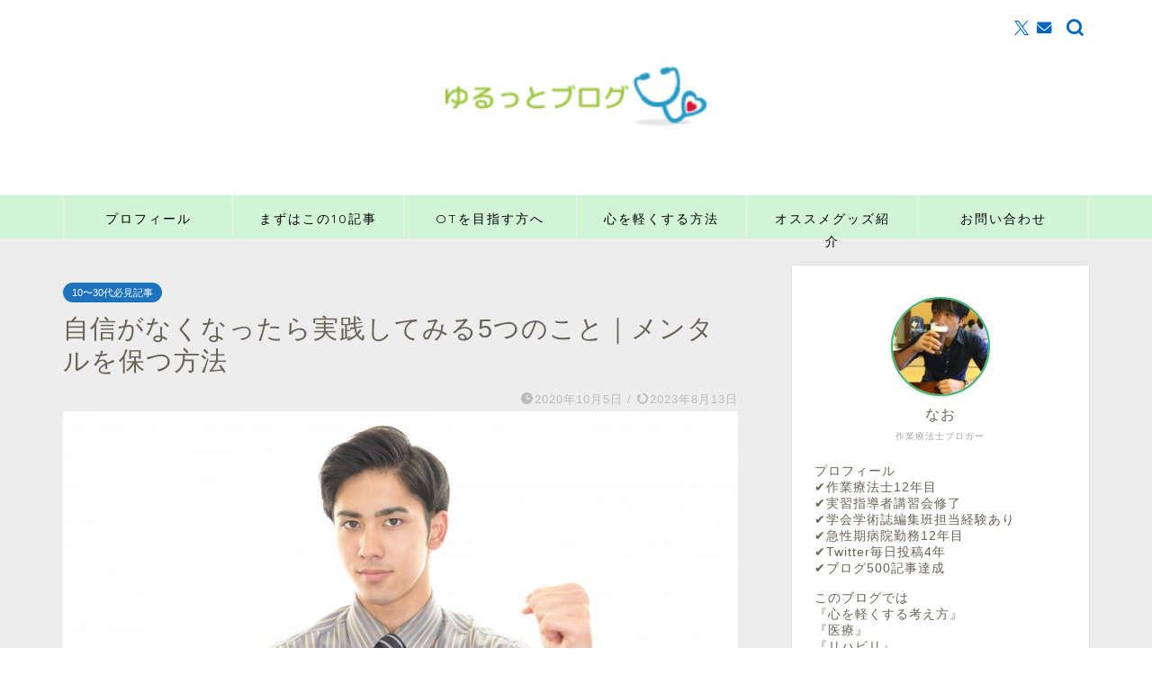

--- FILE ---
content_type: text/html; charset=UTF-8
request_url: https://otclover.com/have-confidence/
body_size: 19056
content:
<!DOCTYPE html>
<html lang="ja">
<head prefix="og: http://ogp.me/ns# fb: http://ogp.me/ns/fb# article: http://ogp.me/ns/article#">
<meta charset="utf-8">
<meta http-equiv="X-UA-Compatible" content="IE=edge">
<meta name="viewport" content="width=device-width, initial-scale=1">
<!-- ここからOGP -->
<meta property="og:type" content="blog">
<meta property="og:title" content="自信がなくなったら実践してみる5つのこと｜メンタルを保つ方法｜ゆるっとブログ"> 
<meta property="og:url" content="https://otclover.com/have-confidence/"> 
<meta property="og:description" content="自身がなくなってしまった。どうやったら自信をつけることが出来るか。そのような悩みを持たれている方に必見の記事です。この記事を読んでからメンタルはどんどん安定して行きます！"> 
<meta property="og:image" content="https://otclover.com/wp-content/uploads/2020/10/7966bae78213db11914ad7af893f8431.jpg">
<meta property="og:site_name" content="ゆるっとブログ">
<meta property="fb:admins" content="">
<meta name="twitter:card" content="summary_large_image">
<meta name="twitter:site" content="@Nao_clover18">
<!-- ここまでOGP --> 

<meta name="description" itemprop="description" content="自身がなくなってしまった。どうやったら自信をつけることが出来るか。そのような悩みを持たれている方に必見の記事です。この記事を読んでからメンタルはどんどん安定して行きます！" >
<link rel="canonical" href="https://otclover.com/have-confidence/">
<link media="all" href="https://otclover.com/wp-content/cache/autoptimize/css/autoptimize_34e2ef8d59f60a383ca47b1f1ad7a14f.css" rel="stylesheet"><title>自信がなくなったら実践してみる5つのこと｜メンタルを保つ方法｜ゆるっとブログ</title>
<meta name='robots' content='max-image-preview:large' />
<link rel='dns-prefetch' href='//cdnjs.cloudflare.com' />
<link rel='dns-prefetch' href='//use.fontawesome.com' />
<link rel='dns-prefetch' href='//stats.wp.com' />
<link rel='preconnect' href='//c0.wp.com' />
<link rel="alternate" type="application/rss+xml" title="ゆるっとブログ &raquo; フィード" href="https://otclover.com/feed/" />
<link rel="alternate" type="application/rss+xml" title="ゆるっとブログ &raquo; コメントフィード" href="https://otclover.com/comments/feed/" />
<link rel="alternate" type="application/rss+xml" title="ゆるっとブログ &raquo; 自信がなくなったら実践してみる5つのこと｜メンタルを保つ方法 のコメントのフィード" href="https://otclover.com/have-confidence/feed/" />
<script type="text/javascript">
/* <![CDATA[ */
window._wpemojiSettings = {"baseUrl":"https:\/\/s.w.org\/images\/core\/emoji\/15.0.3\/72x72\/","ext":".png","svgUrl":"https:\/\/s.w.org\/images\/core\/emoji\/15.0.3\/svg\/","svgExt":".svg","source":{"concatemoji":"https:\/\/otclover.com\/wp-includes\/js\/wp-emoji-release.min.js?ver=6.6.4"}};
/*! This file is auto-generated */
!function(i,n){var o,s,e;function c(e){try{var t={supportTests:e,timestamp:(new Date).valueOf()};sessionStorage.setItem(o,JSON.stringify(t))}catch(e){}}function p(e,t,n){e.clearRect(0,0,e.canvas.width,e.canvas.height),e.fillText(t,0,0);var t=new Uint32Array(e.getImageData(0,0,e.canvas.width,e.canvas.height).data),r=(e.clearRect(0,0,e.canvas.width,e.canvas.height),e.fillText(n,0,0),new Uint32Array(e.getImageData(0,0,e.canvas.width,e.canvas.height).data));return t.every(function(e,t){return e===r[t]})}function u(e,t,n){switch(t){case"flag":return n(e,"\ud83c\udff3\ufe0f\u200d\u26a7\ufe0f","\ud83c\udff3\ufe0f\u200b\u26a7\ufe0f")?!1:!n(e,"\ud83c\uddfa\ud83c\uddf3","\ud83c\uddfa\u200b\ud83c\uddf3")&&!n(e,"\ud83c\udff4\udb40\udc67\udb40\udc62\udb40\udc65\udb40\udc6e\udb40\udc67\udb40\udc7f","\ud83c\udff4\u200b\udb40\udc67\u200b\udb40\udc62\u200b\udb40\udc65\u200b\udb40\udc6e\u200b\udb40\udc67\u200b\udb40\udc7f");case"emoji":return!n(e,"\ud83d\udc26\u200d\u2b1b","\ud83d\udc26\u200b\u2b1b")}return!1}function f(e,t,n){var r="undefined"!=typeof WorkerGlobalScope&&self instanceof WorkerGlobalScope?new OffscreenCanvas(300,150):i.createElement("canvas"),a=r.getContext("2d",{willReadFrequently:!0}),o=(a.textBaseline="top",a.font="600 32px Arial",{});return e.forEach(function(e){o[e]=t(a,e,n)}),o}function t(e){var t=i.createElement("script");t.src=e,t.defer=!0,i.head.appendChild(t)}"undefined"!=typeof Promise&&(o="wpEmojiSettingsSupports",s=["flag","emoji"],n.supports={everything:!0,everythingExceptFlag:!0},e=new Promise(function(e){i.addEventListener("DOMContentLoaded",e,{once:!0})}),new Promise(function(t){var n=function(){try{var e=JSON.parse(sessionStorage.getItem(o));if("object"==typeof e&&"number"==typeof e.timestamp&&(new Date).valueOf()<e.timestamp+604800&&"object"==typeof e.supportTests)return e.supportTests}catch(e){}return null}();if(!n){if("undefined"!=typeof Worker&&"undefined"!=typeof OffscreenCanvas&&"undefined"!=typeof URL&&URL.createObjectURL&&"undefined"!=typeof Blob)try{var e="postMessage("+f.toString()+"("+[JSON.stringify(s),u.toString(),p.toString()].join(",")+"));",r=new Blob([e],{type:"text/javascript"}),a=new Worker(URL.createObjectURL(r),{name:"wpTestEmojiSupports"});return void(a.onmessage=function(e){c(n=e.data),a.terminate(),t(n)})}catch(e){}c(n=f(s,u,p))}t(n)}).then(function(e){for(var t in e)n.supports[t]=e[t],n.supports.everything=n.supports.everything&&n.supports[t],"flag"!==t&&(n.supports.everythingExceptFlag=n.supports.everythingExceptFlag&&n.supports[t]);n.supports.everythingExceptFlag=n.supports.everythingExceptFlag&&!n.supports.flag,n.DOMReady=!1,n.readyCallback=function(){n.DOMReady=!0}}).then(function(){return e}).then(function(){var e;n.supports.everything||(n.readyCallback(),(e=n.source||{}).concatemoji?t(e.concatemoji):e.wpemoji&&e.twemoji&&(t(e.twemoji),t(e.wpemoji)))}))}((window,document),window._wpemojiSettings);
/* ]]> */
</script>













<link rel='stylesheet' id='fontawesome-style-css' href='https://use.fontawesome.com/releases/v5.6.3/css/all.css?ver=6.6.4' type='text/css' media='all' />
<link rel='stylesheet' id='swiper-style-css' href='https://cdnjs.cloudflare.com/ajax/libs/Swiper/4.0.7/css/swiper.min.css?ver=6.6.4' type='text/css' media='all' />

<script type="text/javascript" src="https://otclover.com/wp-includes/js/jquery/jquery.min.js?ver=3.7.1" id="jquery-core-js"></script>




<link rel="https://api.w.org/" href="https://otclover.com/wp-json/" /><link rel="alternate" title="JSON" type="application/json" href="https://otclover.com/wp-json/wp/v2/posts/4073" /><link rel='shortlink' href='https://otclover.com/?p=4073' />
<link rel="alternate" title="oEmbed (JSON)" type="application/json+oembed" href="https://otclover.com/wp-json/oembed/1.0/embed?url=https%3A%2F%2Fotclover.com%2Fhave-confidence%2F" />
<link rel="alternate" title="oEmbed (XML)" type="text/xml+oembed" href="https://otclover.com/wp-json/oembed/1.0/embed?url=https%3A%2F%2Fotclover.com%2Fhave-confidence%2F&#038;format=xml" />
	
		<script type="text/javascript" language="javascript">
    var vc_pid = "886499333";
</script><script type="text/javascript" src="//aml.valuecommerce.com/vcdal.js" async></script>	
<script async src="https://pagead2.googlesyndication.com/pagead/js/adsbygoogle.js"></script>
<script>
  (adsbygoogle = window.adsbygoogle || []).push({
    google_ad_client: "ca-pub-8161044972755679",
    enable_page_level_ads: true
  });
</script>	
	<link rel="icon" href="https://otclover.com/wp-content/uploads/2020/03/cropped-660835bd1729a6f645bf15c17748eebf-32x32.png" sizes="32x32" />
<link rel="icon" href="https://otclover.com/wp-content/uploads/2020/03/cropped-660835bd1729a6f645bf15c17748eebf-192x192.png" sizes="192x192" />
<link rel="apple-touch-icon" href="https://otclover.com/wp-content/uploads/2020/03/cropped-660835bd1729a6f645bf15c17748eebf-180x180.png" />
<meta name="msapplication-TileImage" content="https://otclover.com/wp-content/uploads/2020/03/cropped-660835bd1729a6f645bf15c17748eebf-270x270.png" />
		
			
<!--カエレバCSS-->

<!--アプリーチCSS-->

	
<!-- Google tag (gtag.js) -->
<script async src="https://www.googletagmanager.com/gtag/js?id=G-301FF5EVQ6"></script>
<script>
  window.dataLayer = window.dataLayer || [];
  function gtag(){dataLayer.push(arguments);}
  gtag('js', new Date());

  gtag('config', 'G-301FF5EVQ6');
</script>
</head>
<body class="post-template-default single single-post postid-4073 single-format-standard" id="nofont-style">

<div id="wrapper">

		
	<div id="scroll-content" class="animate-off">
	
		<!--ヘッダー-->

					<div id="header-box" class="tn_on header-box animate-off">
	<div id="header" class="header-type2 header animate-off">
		
		<div id="site-info" class="ef">
							<span class="tn-logo-size"><a href='https://otclover.com/' title='ゆるっとブログ' rel='home'><noscript><img src='https://otclover.com/wp-content/uploads/2020/06/1jojl1FOMkX9WypfBe43D6kifSCqxRNnh...IwXs1M3EMoAJtlSksg...Bo9f08.png' alt='ゆるっとブログ'></noscript><img class="lazyload" src='data:image/svg+xml,%3Csvg%20xmlns=%22http://www.w3.org/2000/svg%22%20viewBox=%220%200%20210%20140%22%3E%3C/svg%3E' data-src='https://otclover.com/wp-content/uploads/2020/06/1jojl1FOMkX9WypfBe43D6kifSCqxRNnh...IwXs1M3EMoAJtlSksg...Bo9f08.png' alt='ゆるっとブログ'></a></span>
					</div>

	
				<div id="headmenu">
			<span class="headsns tn_sns_on">
									<span class="twitter"><a href="https://twitter.com/Nao_clover18"><i class="jic-type jin-ifont-twitter" aria-hidden="true"></i></a></span>
																	
													<span class="jin-contact">
					<a href="https://docs.google.com/forms/d/e/1FAIpQLSc0cJFpXuNDytSXfuKhN1pLLgeOsI5ictkRxhG3Mu81vGu45A/viewform?vc=0&c=0&w=1"><i class="jic-type jin-ifont-mail" aria-hidden="true"></i></a>
					</span>
					

			</span>
			<span class="headsearch tn_search_on">
				<form class="search-box" role="search" method="get" id="searchform" action="https://otclover.com/">
	<input type="search" placeholder="" class="text search-text" value="" name="s" id="s">
	<input type="submit" id="searchsubmit" value="&#xe931;">
</form>
			</span>
		</div>
		
	</div>
	
		
</div>

	

	
	<!--ヘッダー画像-->
		<!--ヘッダー画像-->

	
	<!--グローバルナビゲーション layout1-->
				<div id="nav-container" class="header-style5-animate animate-off">
			<div id="drawernav2" class="ef">
				<nav class="fixed-content"><ul class="menu-box"><li class="menu-item menu-item-type-post_type menu-item-object-page menu-item-5235"><a href="https://otclover.com/profile1/">プロフィール</a></li>
<li class="menu-item menu-item-type-post_type menu-item-object-page menu-item-5838"><a href="https://otclover.com/entry-beginner/">まずはこの10記事</a></li>
<li class="menu-item menu-item-type-post_type menu-item-object-page menu-item-5841"><a href="https://otclover.com/ots-blog/">OTを目指す方へ</a></li>
<li class="menu-item menu-item-type-post_type menu-item-object-page menu-item-7560"><a href="https://otclover.com/make-maind/">心を軽くする方法</a></li>
<li class="menu-item menu-item-type-post_type menu-item-object-page menu-item-5839"><a href="https://otclover.com/life-useful-goods/">オススメグッズ紹介</a></li>
<li class="menu-item menu-item-type-custom menu-item-object-custom menu-item-16"><a href="https://docs.google.com/forms/d/e/1FAIpQLSc0cJFpXuNDytSXfuKhN1pLLgeOsI5ictkRxhG3Mu81vGu45A/viewform?vc=0&#038;c=0&#038;w=1">お問い合わせ</a></li>
</ul></nav>			</div>
		</div>
				<!--グローバルナビゲーション layout1-->
		
		<!--ヘッダー-->

		<div class="clearfix"></div>

			
														
		
	<div id="contents">

		<!--メインコンテンツ-->
			<main id="main-contents" class="main-contents article_style2 animate-off" itemprop="mainContentOfPage">
				
								
				<section class="cps-post-box hentry">
																	<article class="cps-post">
							<header class="cps-post-header">
																<span class="cps-post-cat category-young-must-see-column" itemprop="keywords"><a href="https://otclover.com/category/life-idea/young-must-see-column/" style="background-color:!important;">10〜30代必見記事</a></span>
																								<h1 class="cps-post-title entry-title" itemprop="headline">自信がなくなったら実践してみる5つのこと｜メンタルを保つ方法</h1>
								<div class="cps-post-meta vcard">
									<span class="writer fn" itemprop="author" itemscope itemtype="https://schema.org/Person"><span itemprop="name">なお</span></span>
									<span class="cps-post-date-box">
												<span class="cps-post-date"><i class="jic jin-ifont-watch" aria-hidden="true"></i>&nbsp;<time class="entry-date date published" datetime="2020-10-05T19:00:16+09:00">2020年10月5日</time></span>
	<span class="timeslash"> /</span>
	<time class="entry-date date updated" datetime="2023-08-13T20:24:39+09:00"><span class="cps-post-date"><i class="jic jin-ifont-reload" aria-hidden="true"></i>&nbsp;2023年8月13日</span></time>
										</span>
								</div>
								
							</header>
																																													<div class="cps-post-thumb" itemscope itemtype="https://schema.org/ImageObject">
												<img src="https://otclover.com/wp-content/uploads/2020/10/7966bae78213db11914ad7af893f8431-1280x720.jpg" class="attachment-large_size size-large_size wp-post-image" alt="" width ="700" height ="393" decoding="async" fetchpriority="high" srcset="https://otclover.com/wp-content/uploads/2020/10/7966bae78213db11914ad7af893f8431-1280x720.jpg 1280w, https://otclover.com/wp-content/uploads/2020/10/7966bae78213db11914ad7af893f8431-300x169.jpg 300w, https://otclover.com/wp-content/uploads/2020/10/7966bae78213db11914ad7af893f8431-1024x576.jpg 1024w, https://otclover.com/wp-content/uploads/2020/10/7966bae78213db11914ad7af893f8431-768x432.jpg 768w, https://otclover.com/wp-content/uploads/2020/10/7966bae78213db11914ad7af893f8431-1536x864.jpg 1536w, https://otclover.com/wp-content/uploads/2020/10/7966bae78213db11914ad7af893f8431-320x180.jpg 320w, https://otclover.com/wp-content/uploads/2020/10/7966bae78213db11914ad7af893f8431-640x360.jpg 640w, https://otclover.com/wp-content/uploads/2020/10/7966bae78213db11914ad7af893f8431.jpg 1920w, https://otclover.com/wp-content/uploads/2020/10/7966bae78213db11914ad7af893f8431-1280x720.jpg 856w" sizes="(max-width: 1280px) 100vw, 1280px" />											</div>
																																																										<div class="share-top sns-design-type01">
	<div class="sns-top">
		<ol>
			<!--ツイートボタン-->
							<li class="twitter"><a href="https://twitter.com/share?url=https%3A%2F%2Fotclover.com%2Fhave-confidence%2F&text=%E8%87%AA%E4%BF%A1%E3%81%8C%E3%81%AA%E3%81%8F%E3%81%AA%E3%81%A3%E3%81%9F%E3%82%89%E5%AE%9F%E8%B7%B5%E3%81%97%E3%81%A6%E3%81%BF%E3%82%8B5%E3%81%A4%E3%81%AE%E3%81%93%E3%81%A8%EF%BD%9C%E3%83%A1%E3%83%B3%E3%82%BF%E3%83%AB%E3%82%92%E4%BF%9D%E3%81%A4%E6%96%B9%E6%B3%95 - ゆるっとブログ&via=Nao_clover18&related=Nao_clover18"><i class="jic jin-ifont-twitter"></i></a>
				</li>
						<!--Facebookボタン-->
							<li class="facebook">
				<a href="https://www.facebook.com/sharer.php?src=bm&u=https%3A%2F%2Fotclover.com%2Fhave-confidence%2F&t=%E8%87%AA%E4%BF%A1%E3%81%8C%E3%81%AA%E3%81%8F%E3%81%AA%E3%81%A3%E3%81%9F%E3%82%89%E5%AE%9F%E8%B7%B5%E3%81%97%E3%81%A6%E3%81%BF%E3%82%8B5%E3%81%A4%E3%81%AE%E3%81%93%E3%81%A8%EF%BD%9C%E3%83%A1%E3%83%B3%E3%82%BF%E3%83%AB%E3%82%92%E4%BF%9D%E3%81%A4%E6%96%B9%E6%B3%95 - ゆるっとブログ" onclick="javascript:window.open(this.href, '', 'menubar=no,toolbar=no,resizable=yes,scrollbars=yes,height=300,width=600');return false;"><i class="jic jin-ifont-facebook-t" aria-hidden="true"></i></a>
				</li>
						<!--はてブボタン-->
							<li class="hatebu">
				<a href="https://b.hatena.ne.jp/add?mode=confirm&url=https%3A%2F%2Fotclover.com%2Fhave-confidence%2F" onclick="javascript:window.open(this.href, '', 'menubar=no,toolbar=no,resizable=yes,scrollbars=yes,height=400,width=510');return false;" ><i class="font-hatena"></i></a>
				</li>
						<!--Poketボタン-->
							<li class="pocket">
				<a href="https://getpocket.com/edit?url=https%3A%2F%2Fotclover.com%2Fhave-confidence%2F&title=%E8%87%AA%E4%BF%A1%E3%81%8C%E3%81%AA%E3%81%8F%E3%81%AA%E3%81%A3%E3%81%9F%E3%82%89%E5%AE%9F%E8%B7%B5%E3%81%97%E3%81%A6%E3%81%BF%E3%82%8B5%E3%81%A4%E3%81%AE%E3%81%93%E3%81%A8%EF%BD%9C%E3%83%A1%E3%83%B3%E3%82%BF%E3%83%AB%E3%82%92%E4%BF%9D%E3%81%A4%E6%96%B9%E6%B3%95 - ゆるっとブログ"><i class="jic jin-ifont-pocket" aria-hidden="true"></i></a>
				</li>
							<li class="line">
				<a href="https://line.me/R/msg/text/?https%3A%2F%2Fotclover.com%2Fhave-confidence%2F"><i class="jic jin-ifont-line" aria-hidden="true"></i></a>
				</li>
		</ol>
	</div>
</div>
<div class="clearfix"></div>
															
							
							<div class="cps-post-main-box">
								<div class="cps-post-main    h2-style03 h3-style01 h4-style01 entry-content m-size m-size-sp" itemprop="articleBody">

									<div class="clearfix"></div>
										<div class="sponsor-top">Sponsored Links</div>
				<section class="ad-single ad-top">
					<div class="center-rectangle">
						<script async src="https://pagead2.googlesyndication.com/pagead/js/adsbygoogle.js"></script>
<!-- なお_記事タイトル下 -->
<ins class="adsbygoogle"
     style="display:block"
     data-ad-client="ca-pub-8161044972755679"
     data-ad-slot="9426830396"
     data-ad-format="auto"
     data-full-width-responsive="true"></ins>
<script>
     (adsbygoogle = window.adsbygoogle || []).push({});
</script>					</div>
				</section>
						
									<p>こんにちは！<span style="color: #0000ff;"><a style="color: #0000ff;" href="https://twitter.com/Nao_clover18">なお</a></span>です！<br />
このブログでは<span class="marker2">『心を軽くする考え方』『医療』『リハビリ』</span>の3つを柱に情報発信を行っています。</p>
<p>ブログを通しあなたの人生を少しでも良い方向に変えていけるような“お手伝い”が出来るようになることが最大の目標です！是非、参考にして頂きながら今よりも良い毎日を歩んで下さい！</p>
<div class="balloon-box balloon-right balloon-green balloon-bg-none clearfix">
<div class="balloon-icon "><noscript><img decoding="async" src="https://otclover.com/wp-content/uploads/2020/06/IMG_5113-1.png" alt="なお" width="80" height="80"></noscript><img class="lazyload" decoding="async" src='data:image/svg+xml,%3Csvg%20xmlns=%22http://www.w3.org/2000/svg%22%20viewBox=%220%200%2080%2080%22%3E%3C/svg%3E' data-src="https://otclover.com/wp-content/uploads/2020/06/IMG_5113-1.png" alt="なお" width="80" height="80"></div>
<div class="icon-name">なお</div>
<div class="balloon-serif">
<div class="balloon-content">今回は、自身がなくなったら実践してみる5つのことを紹介して行きます！自信を少しでもつけたいと思われる方に必見の記事です。</div>
</div></div>
<p>失敗をして<span class="marker2">自信をなくされたりすること</span>ってありますよね？</p>
<p>正直、自信がなくなった時ってメンタル的にきついですよね。</p>
<div class="simple-box3">
<p><strong>・なんだかいつまでもモヤモヤしてしまったり</strong></p>
<p><strong>・失敗にいつまでも固執してしまったり</strong></p>
<p><strong>・気持ちが沈んでしまったり</strong></p>
<p><strong>・やる気が出なかったり</strong></p>
<p><strong>・何も手につかなかったり</strong></p>
<p><strong>・ずっと悲しかったり</strong></p>
</div>
<p>などの状態になったりしますよね。</p>
<p>自分もどちらかと言うと結構自信を無くしてしまう方です。<br />
自信を無くしては立ち直り、また自信を無くしては立ち直りの連続だったりします。</p>
<div class="balloon-box balloon-right balloon-green balloon-bg-none clearfix">
<div class="balloon-icon "><noscript><img decoding="async" src="https://otclover.com/wp-content/uploads/2020/06/IMG_5113-1.png" alt="なお" width="80" height="80"></noscript><img class="lazyload" decoding="async" src='data:image/svg+xml,%3Csvg%20xmlns=%22http://www.w3.org/2000/svg%22%20viewBox=%220%200%2080%2080%22%3E%3C/svg%3E' data-src="https://otclover.com/wp-content/uploads/2020/06/IMG_5113-1.png" alt="なお" width="80" height="80"></div>
<div class="icon-name">なお</div>
<div class="balloon-serif">
<div class="balloon-content"> なるべくなら早く自信を回復させてメンタル的にも安定させて行きたいですよね！ </div>
</div></div>
<p>今回は、なるべく早く自信を回復させメンタルを安定させていく為の方法をお伝えしていこうと思います。</p>
<p><span style="color: #ff0000;">自分も実践している内容になります。</span></p>
<p>ぜひ、この記事を活用して頂きながら早く自信の回復やメンタルの安定に繋げるようにしてみて下さい！</p>
<p>前向きに生きて行きましょう！！！<br />
是非、最後まで目を通してみてください。</p>
<div id="rtoc-mokuji-wrapper" class="rtoc-mokuji-content frame4 preset7 animation-none rtoc_open default" data-id="4073" data-theme="JIN">
			<div id="rtoc-mokuji-title" class=" rtoc_left">
			<button class="rtoc_open_close rtoc_open"></button>
			<span>目次</span>
			</div><ol class="rtoc-mokuji mokuji_ol level-1"><li class="rtoc-item"><a href="#rtoc-1">自信がなくなったら実践してみる5つのこと｜メンタルを保つ方法</a><ul class="rtoc-mokuji mokuji_ul level-2"><li class="rtoc-item"><a href="#rtoc-2">成功体験を積み重ねる</a></li><li class="rtoc-item"><a href="#rtoc-3">思いっきりストレス発散をしてみる</a></li><li class="rtoc-item"><a href="#rtoc-4">失敗したことを紙に書き出し解決策を考える</a></li><li class="rtoc-item"><a href="#rtoc-5">無理に忘れようとしない</a></li><li class="rtoc-item"><a href="#rtoc-6">人に話を聞いてもらう</a></li></ul></li><li class="rtoc-item"><a href="#rtoc-7">自信がなくなったらやること〜メンタルを安定させる〜</a></li><li class="rtoc-item"><a href="#rtoc-8">自信がなくなったら自信が持てるように工夫する</a></li></ol></div><div class="sponsor-h2-center">Sponsored Links</div><div class="ad-single-h2"><script async src="https://pagead2.googlesyndication.com/pagead/js/adsbygoogle.js"></script>
<ins class="adsbygoogle"
     style="display:block; text-align:center;"
     data-ad-layout="in-article"
     data-ad-format="fluid"
     data-ad-client="ca-pub-8161044972755679"
     data-ad-slot="1668787548"></ins>
<script>
     (adsbygoogle = window.adsbygoogle || []).push({});
</script></div><h2 id="rtoc-1" >自信がなくなったら実践してみる5つのこと｜メンタルを保つ方法</h2>
<p><noscript><img decoding="async" class="alignnone size-large wp-image-4075" src="https://otclover.com/wp-content/uploads/2020/10/cfa8b3e1fa50b36f2dba85e72feba21e-1024x576.jpg" alt="" width="1024" height="576" srcset="https://otclover.com/wp-content/uploads/2020/10/cfa8b3e1fa50b36f2dba85e72feba21e-1024x576.jpg 1024w, https://otclover.com/wp-content/uploads/2020/10/cfa8b3e1fa50b36f2dba85e72feba21e-300x169.jpg 300w, https://otclover.com/wp-content/uploads/2020/10/cfa8b3e1fa50b36f2dba85e72feba21e-768x432.jpg 768w, https://otclover.com/wp-content/uploads/2020/10/cfa8b3e1fa50b36f2dba85e72feba21e-1536x864.jpg 1536w, https://otclover.com/wp-content/uploads/2020/10/cfa8b3e1fa50b36f2dba85e72feba21e-320x180.jpg 320w, https://otclover.com/wp-content/uploads/2020/10/cfa8b3e1fa50b36f2dba85e72feba21e-640x360.jpg 640w, https://otclover.com/wp-content/uploads/2020/10/cfa8b3e1fa50b36f2dba85e72feba21e-1280x720.jpg 1280w, https://otclover.com/wp-content/uploads/2020/10/cfa8b3e1fa50b36f2dba85e72feba21e.jpg 1920w, https://otclover.com/wp-content/uploads/2020/10/cfa8b3e1fa50b36f2dba85e72feba21e-1024x576.jpg 856w" sizes="(max-width: 1024px) 100vw, 1024px" /></noscript><img decoding="async" class="lazyload alignnone size-large wp-image-4075" src='data:image/svg+xml,%3Csvg%20xmlns=%22http://www.w3.org/2000/svg%22%20viewBox=%220%200%201024%20576%22%3E%3C/svg%3E' data-src="https://otclover.com/wp-content/uploads/2020/10/cfa8b3e1fa50b36f2dba85e72feba21e-1024x576.jpg" alt="" width="1024" height="576" data-srcset="https://otclover.com/wp-content/uploads/2020/10/cfa8b3e1fa50b36f2dba85e72feba21e-1024x576.jpg 1024w, https://otclover.com/wp-content/uploads/2020/10/cfa8b3e1fa50b36f2dba85e72feba21e-300x169.jpg 300w, https://otclover.com/wp-content/uploads/2020/10/cfa8b3e1fa50b36f2dba85e72feba21e-768x432.jpg 768w, https://otclover.com/wp-content/uploads/2020/10/cfa8b3e1fa50b36f2dba85e72feba21e-1536x864.jpg 1536w, https://otclover.com/wp-content/uploads/2020/10/cfa8b3e1fa50b36f2dba85e72feba21e-320x180.jpg 320w, https://otclover.com/wp-content/uploads/2020/10/cfa8b3e1fa50b36f2dba85e72feba21e-640x360.jpg 640w, https://otclover.com/wp-content/uploads/2020/10/cfa8b3e1fa50b36f2dba85e72feba21e-1280x720.jpg 1280w, https://otclover.com/wp-content/uploads/2020/10/cfa8b3e1fa50b36f2dba85e72feba21e.jpg 1920w, https://otclover.com/wp-content/uploads/2020/10/cfa8b3e1fa50b36f2dba85e72feba21e-1024x576.jpg 856w" data-sizes="(max-width: 1024px) 100vw, 1024px" />自信をなくなった時にやって見ると効果があることをお伝えしていきます！</p>
<div class="simple-box3">
<p><strong>・成功体験を積み重ねる</strong></p>
<p><strong>・思いっきりストレス発散をしてみる</strong></p>
<p><strong>・失敗したことを紙に書き出し解決策を考える</strong></p>
<p><strong>・無理に忘れようとしない</strong></p>
<p><strong>・人に話を聞いてもらう</strong></p>
</div>
<p>です！</p>
<div class="balloon-box balloon-right balloon-green balloon-bg-none clearfix">
<div class="balloon-icon "><noscript><img decoding="async" src="https://otclover.com/wp-content/uploads/2020/06/IMG_5113-1.png" alt="なお" width="80" height="80"></noscript><img class="lazyload" decoding="async" src='data:image/svg+xml,%3Csvg%20xmlns=%22http://www.w3.org/2000/svg%22%20viewBox=%220%200%2080%2080%22%3E%3C/svg%3E' data-src="https://otclover.com/wp-content/uploads/2020/06/IMG_5113-1.png" alt="なお" width="80" height="80"></div>
<div class="icon-name">なお</div>
<div class="balloon-serif">
<div class="balloon-content"> これらを実践していくと比較的、早く自信を取り戻せて行けるようになるかと思います！ </div>
</div></div>
<p>では、１つずつ深くお伝えしていきます！</p>
<h3 id="rtoc-2" >成功体験を積み重ねる</h3>
<p>自信を無くした時は、成功体験を積み重ねるようにしていくと比較的早く自信を取り戻せます。</p>
<p>成功体験は何でも良いんです。</p>
<div class="simple-box3">
<p><strong>・仕事を早く終わらせる</strong></p>
<p><strong>・1000円でも売り上げを前日より上げる</strong></p>
<p><strong>・人を笑わせる</strong></p>
<p><strong>・美味しい料理を作る</strong></p>
<p><strong>・ダイエットをしてみる</strong></p>
</div>
<p>など、失敗したことと関係ないもので成功体験を積み重ねていくのがポイントかと思います。</p>
<p><span style="color: #ff0000;">ちょっと頑張れば成功できそうな課題</span>を自分なりに立てて行動し成功させることで自信を早期に取り戻せるようになったりします！</p>
<p>あくまでも成功体験を積み立てることに比重を置くので成功できなさそうな目標は立てないようにするのもポイントかと思います！</p>
<h3 id="rtoc-3" >思いっきりストレス発散をしてみる</h3>
<p>自信がなくなるということは自分に<span style="color: #ff0000;">相当なストレス</span>が掛かっている状態です。</p>
<p>そのストレスをなくすように思いっきりストレスを発散してしまうのも<span style="color: #ff0000;">自信の回復</span>に繋がっていくかと思います！</p>
<div class="simple-box3">
<p><strong>・カラオケで思いっきり叫ぶ</strong></p>
<p><strong>・バッティングセンターで思いっきりバットを降る</strong></p>
<p><strong>・ライブなどに行き思いっきり楽しむ</strong></p>
<p><strong>・お笑いをみて思いっきり笑う</strong></p>
<p><strong>・趣味を思いっきりやってみる</strong></p>
</div>
<p>やることは何でも良いと思います！<br />
自分にとって一番ストレスが発散できる内容にしてみましょう！</p>
<p>『<strong>美味しいものを思いっきり食べる</strong>』でも良いと思いますし『<strong>少し高い旅行をする</strong>』でも良いと思います！</p>
<div class="balloon-box balloon-right balloon-green balloon-bg-none clearfix">
<div class="balloon-icon "><noscript><img decoding="async" src="https://otclover.com/wp-content/uploads/2020/06/IMG_5113-1.png" alt="なお" width="80" height="80"></noscript><img class="lazyload" decoding="async" src='data:image/svg+xml,%3Csvg%20xmlns=%22http://www.w3.org/2000/svg%22%20viewBox=%220%200%2080%2080%22%3E%3C/svg%3E' data-src="https://otclover.com/wp-content/uploads/2020/06/IMG_5113-1.png" alt="なお" width="80" height="80"></div>
<div class="icon-name">なお</div>
<div class="balloon-serif">
<div class="balloon-content">出し惜しみをしないということが重要です！</div>
</div></div>
<p>溜まっている<span style="color: #ff0000;">ストレスを一気に解放してしまう</span>ことによって早期に自信が取り戻せたりします。</p>
<p>自分は、この方法を実践して何回も自信を取り戻せています。<br />
ぜひ、実践してみて欲しい内容です！</p>
<p><script async src="https://pagead2.googlesyndication.com/pagead/js/adsbygoogle.js"></script><br />
<ins class="adsbygoogle" style="display: block; text-align: center;" data-ad-layout="in-article" data-ad-format="fluid" data-ad-client="ca-pub-8161044972755679" data-ad-slot="4130904516"></ins><br />
<script>
     (adsbygoogle = window.adsbygoogle || []).push({});
</script></p>
<h3 id="rtoc-4" >失敗したことを紙に書き出し解決策を考える</h3>
<p>自分が何に対してモヤモヤしているのか。何に対して自信を無くしてしまっているのか。</p>
<p>それを明確にして<span style="color: #ff0000;">具体的な解決策を考え行動していく</span>ことで早期に自信を回復していくことができます。</p>
<p><span class="marker2">殴り書きでも、箇条書きでも、話言葉でも何でも良いです！</span><br />
とにかく思いつくだけ、どんどん紙に書いてみましょう！</p>
<div class="balloon-box balloon-right balloon-green balloon-bg-none clearfix">
<div class="balloon-icon "><noscript><img decoding="async" src="https://otclover.com/wp-content/uploads/2020/06/IMG_5113-1.png" alt="なお" width="80" height="80"></noscript><img class="lazyload" decoding="async" src='data:image/svg+xml,%3Csvg%20xmlns=%22http://www.w3.org/2000/svg%22%20viewBox=%220%200%2080%2080%22%3E%3C/svg%3E' data-src="https://otclover.com/wp-content/uploads/2020/06/IMG_5113-1.png" alt="なお" width="80" height="80"></div>
<div class="icon-name">なお</div>
<div class="balloon-serif">
<div class="balloon-content">それだけでも心がスッキリする人もいるかと思います！</div>
</div></div>
<p>出し尽くしたあとは、それ何対して『どうやれば解決していくことが出来るか』を考えてみて下さい！</p>
<p>そうすることによって行動するべき内容が明確になり失敗を乗り越えやすくなったりします！</p>
<p>失敗を乗り越えられれば、自信にも繋がっていくかと思います！<br />
失敗に対する解決策を考えていくことも重要なことかと思います！！！</p>
<h3 id="rtoc-5" >無理に忘れようとしない</h3>
<p>無理に<span style="color: #ff0000;">忘れないようにする</span>ことも自信を早く取り戻していく方法です！</p>
<p>人間って<span class="marker2">忘れようと思えば思うほど忘れられないもの</span>です。<br />
いつまで経っても忘れられないと言うことは、いつまで経っても自信が回復しないと言うことになります。</p>
<p><span style="color: #ff0000;">落ちるところまで落ちたっていいんです。落ち切ったら後は上がるしかありません！</span></p>
<p>なので、失敗したら安心してとことん落ち込んじゃいましょう！<br />
中途半端に落ち込んでしまうのも自分を苦しめる原因になります！</p>
<p>もうこれ以上、落ち込むことがない、絞り出すことがないと思ったタイミングで今まで述べてきたこと、これから述べていくことを実践してみて下さい！</p>
<p>そうすることによって比較的早く自信を回復させることが出来ます！</p>
<h3 id="rtoc-6" >人に話を聞いてもらう</h3>
<p>自信を無くした時は<span style="color: #ff0000;">人に話を聞いてもらう</span>のも自信を早期に回復させていく為の手段です！</p>
<p>紙に書き出すということとやや似ていますがとにかく<span class="marker2">自分の感情を表に表出していく</span>と言うことが重要です。</p>
<p>そして人に話を聞いてもらうと言うことは、もしかしたら<span class="marker2">自信を取り戻していく為のアイディアを得ることが出来たり</span>もするかもしれません！</p>
<p>人に聞いてもらうと言うことは自分1人で考えるより遥かに早く問題解決が行えます。<br />
早く問題解決が行えれば自信もその分早く回復させることが出来ますよね！！！</p>
<div class="simple-box3">
<p><strong>・信頼をおける友人</strong></p>
<p><strong>・一番頼れる人</strong></p>
<p><strong>・家族</strong></p>
</div>
<p>どれかの人に聞いてもらうのが一番良いかと思います！<br />
話を聞いてもらうと言うことは、相手の大切な時間を頂くということもなります。</p>
<p><span style="color: #ff0000;">感謝の気持ち</span>を持ちながらら聞いてもらいましょう！<br />
しっかりと聞いてもらえたのなら<span style="color: #ff0000;">恩返し</span>も忘れずにしてみて下さいね！</p>
<h2 id="rtoc-7" >自信がなくなったらやること〜メンタルを安定させる〜</h2>
<noscript><img decoding="async" class="alignnone size-large wp-image-4076" src="https://otclover.com/wp-content/uploads/2020/10/7f77967499ec98656f31e6e1af45590c-1024x576.jpg" alt="" width="1024" height="576" srcset="https://otclover.com/wp-content/uploads/2020/10/7f77967499ec98656f31e6e1af45590c-1024x576.jpg 1024w, https://otclover.com/wp-content/uploads/2020/10/7f77967499ec98656f31e6e1af45590c-300x169.jpg 300w, https://otclover.com/wp-content/uploads/2020/10/7f77967499ec98656f31e6e1af45590c-768x432.jpg 768w, https://otclover.com/wp-content/uploads/2020/10/7f77967499ec98656f31e6e1af45590c-1536x864.jpg 1536w, https://otclover.com/wp-content/uploads/2020/10/7f77967499ec98656f31e6e1af45590c-320x180.jpg 320w, https://otclover.com/wp-content/uploads/2020/10/7f77967499ec98656f31e6e1af45590c-640x360.jpg 640w, https://otclover.com/wp-content/uploads/2020/10/7f77967499ec98656f31e6e1af45590c-1280x720.jpg 1280w, https://otclover.com/wp-content/uploads/2020/10/7f77967499ec98656f31e6e1af45590c.jpg 1920w, https://otclover.com/wp-content/uploads/2020/10/7f77967499ec98656f31e6e1af45590c-1024x576.jpg 856w" sizes="(max-width: 1024px) 100vw, 1024px" /></noscript><img decoding="async" class="lazyload alignnone size-large wp-image-4076" src='data:image/svg+xml,%3Csvg%20xmlns=%22http://www.w3.org/2000/svg%22%20viewBox=%220%200%201024%20576%22%3E%3C/svg%3E' data-src="https://otclover.com/wp-content/uploads/2020/10/7f77967499ec98656f31e6e1af45590c-1024x576.jpg" alt="" width="1024" height="576" data-srcset="https://otclover.com/wp-content/uploads/2020/10/7f77967499ec98656f31e6e1af45590c-1024x576.jpg 1024w, https://otclover.com/wp-content/uploads/2020/10/7f77967499ec98656f31e6e1af45590c-300x169.jpg 300w, https://otclover.com/wp-content/uploads/2020/10/7f77967499ec98656f31e6e1af45590c-768x432.jpg 768w, https://otclover.com/wp-content/uploads/2020/10/7f77967499ec98656f31e6e1af45590c-1536x864.jpg 1536w, https://otclover.com/wp-content/uploads/2020/10/7f77967499ec98656f31e6e1af45590c-320x180.jpg 320w, https://otclover.com/wp-content/uploads/2020/10/7f77967499ec98656f31e6e1af45590c-640x360.jpg 640w, https://otclover.com/wp-content/uploads/2020/10/7f77967499ec98656f31e6e1af45590c-1280x720.jpg 1280w, https://otclover.com/wp-content/uploads/2020/10/7f77967499ec98656f31e6e1af45590c.jpg 1920w, https://otclover.com/wp-content/uploads/2020/10/7f77967499ec98656f31e6e1af45590c-1024x576.jpg 856w" data-sizes="(max-width: 1024px) 100vw, 1024px" />
<p>自信がなくなった後、メンタルを安定させる方法として上記の方法を実践していくことと<br />
<span style="color: #ff0000;">自分と他人を比較しない</span>ということが非常に重要になります！</p>
<div class="balloon-box balloon-right balloon-green balloon-bg-none clearfix">
<div class="balloon-icon "><noscript><img decoding="async" src="https://otclover.com/wp-content/uploads/2020/06/IMG_5113-1.png" alt="なお" width="80" height="80"></noscript><img class="lazyload" decoding="async" src='data:image/svg+xml,%3Csvg%20xmlns=%22http://www.w3.org/2000/svg%22%20viewBox=%220%200%2080%2080%22%3E%3C/svg%3E' data-src="https://otclover.com/wp-content/uploads/2020/06/IMG_5113-1.png" alt="なお" width="80" height="80"></div>
<div class="icon-name">なお</div>
<div class="balloon-serif">
<div class="balloon-content"> とにかく人と比べない！ </div>
</div></div>
<p>周りの雑音はなるべく排除していきましょう！<br />
自分の自信回復をいかに早く行えるかだけに集中して毎日を過ごして行きましょう！</p>
<p>人はどこか人と比べてメンタル的に安定していたりします。</p>
<div class="simple-box3">
<p><strong>・○○さんより優れている</strong></p>
<p><strong>・○○さんよりお金持ち</strong></p>
<p><strong>・○○さんよりはマシ</strong></p>
<p><strong>・○○さんより痩せている</strong></p>
<p><strong>・○○さんより頭がいい</strong></p>
</div>
<p>などは、生きていれば一度は必ず考えたことのあることだと思います。<br />
これは、確かにメンタルを安定させるには良い方法ですが逆のことが起きたらメンタルがどんどん崩壊していきます。</p>
<div class="simple-box3">
<p><strong>・○○さんより劣っている</strong></p>
<p><strong>・○○さんより貧乏</strong></p>
<p><strong>・○○さんよりダメ</strong></p>
<p><strong>・○○さんより太ってる</strong></p>
<p><strong>・○○さんより馬鹿だ</strong></p>
</div>
<p>などになってしまうとどうですか？<br />
非常に落ち込みやすい要素が集まっているなという感じになりませんか！？</p>
<p>人と比べることでメンタルを安定させる方法は<span class="marker2">メリット、デメリット両方を自分自身で作り出してしまう原因</span>になります。</p>
<p>そうなたないよにする為にも自分自身のことだけに目を向けて行動していくようにしましょう！するとメンタル変化の振り幅も少なくなっていき落ち込んでも立ち直りやすくなったりしますよ！！！</p>
<p>ぜひ、人と比べないということを実践してみて下さい！</p>
<h2 id="rtoc-8" >自信がなくなったら自信が持てるように工夫する</h2>
<noscript><img decoding="async" class="alignnone size-large wp-image-4077" src="https://otclover.com/wp-content/uploads/2020/10/f4205a7fc8c643dc3b86b8c5b1e653d7-1024x576.jpg" alt="" width="1024" height="576" srcset="https://otclover.com/wp-content/uploads/2020/10/f4205a7fc8c643dc3b86b8c5b1e653d7-1024x576.jpg 1024w, https://otclover.com/wp-content/uploads/2020/10/f4205a7fc8c643dc3b86b8c5b1e653d7-300x169.jpg 300w, https://otclover.com/wp-content/uploads/2020/10/f4205a7fc8c643dc3b86b8c5b1e653d7-768x432.jpg 768w, https://otclover.com/wp-content/uploads/2020/10/f4205a7fc8c643dc3b86b8c5b1e653d7-1536x864.jpg 1536w, https://otclover.com/wp-content/uploads/2020/10/f4205a7fc8c643dc3b86b8c5b1e653d7-320x180.jpg 320w, https://otclover.com/wp-content/uploads/2020/10/f4205a7fc8c643dc3b86b8c5b1e653d7-640x360.jpg 640w, https://otclover.com/wp-content/uploads/2020/10/f4205a7fc8c643dc3b86b8c5b1e653d7-1280x720.jpg 1280w, https://otclover.com/wp-content/uploads/2020/10/f4205a7fc8c643dc3b86b8c5b1e653d7.jpg 1920w, https://otclover.com/wp-content/uploads/2020/10/f4205a7fc8c643dc3b86b8c5b1e653d7-1024x576.jpg 856w" sizes="(max-width: 1024px) 100vw, 1024px" /></noscript><img decoding="async" class="lazyload alignnone size-large wp-image-4077" src='data:image/svg+xml,%3Csvg%20xmlns=%22http://www.w3.org/2000/svg%22%20viewBox=%220%200%201024%20576%22%3E%3C/svg%3E' data-src="https://otclover.com/wp-content/uploads/2020/10/f4205a7fc8c643dc3b86b8c5b1e653d7-1024x576.jpg" alt="" width="1024" height="576" data-srcset="https://otclover.com/wp-content/uploads/2020/10/f4205a7fc8c643dc3b86b8c5b1e653d7-1024x576.jpg 1024w, https://otclover.com/wp-content/uploads/2020/10/f4205a7fc8c643dc3b86b8c5b1e653d7-300x169.jpg 300w, https://otclover.com/wp-content/uploads/2020/10/f4205a7fc8c643dc3b86b8c5b1e653d7-768x432.jpg 768w, https://otclover.com/wp-content/uploads/2020/10/f4205a7fc8c643dc3b86b8c5b1e653d7-1536x864.jpg 1536w, https://otclover.com/wp-content/uploads/2020/10/f4205a7fc8c643dc3b86b8c5b1e653d7-320x180.jpg 320w, https://otclover.com/wp-content/uploads/2020/10/f4205a7fc8c643dc3b86b8c5b1e653d7-640x360.jpg 640w, https://otclover.com/wp-content/uploads/2020/10/f4205a7fc8c643dc3b86b8c5b1e653d7-1280x720.jpg 1280w, https://otclover.com/wp-content/uploads/2020/10/f4205a7fc8c643dc3b86b8c5b1e653d7.jpg 1920w, https://otclover.com/wp-content/uploads/2020/10/f4205a7fc8c643dc3b86b8c5b1e653d7-1024x576.jpg 856w" data-sizes="(max-width: 1024px) 100vw, 1024px" />
<p>いかがだったでしょうか！？<br />
自信がなくなったら実践してみる5つのこと｜メンタルを保つ方法と題して記事をまとめてきました。</p>
<p>結論は<span style="color: #ff0000;">自信がなくなったら自信が持てるように工夫して行動していく</span>しかありません。</p>
<div class="balloon-box balloon-right balloon-green balloon-bg-none clearfix">
<div class="balloon-icon "><noscript><img decoding="async" src="https://otclover.com/wp-content/uploads/2020/06/IMG_5113-1.png" alt="なお" width="80" height="80"></noscript><img class="lazyload" decoding="async" src='data:image/svg+xml,%3Csvg%20xmlns=%22http://www.w3.org/2000/svg%22%20viewBox=%220%200%2080%2080%22%3E%3C/svg%3E' data-src="https://otclover.com/wp-content/uploads/2020/06/IMG_5113-1.png" alt="なお" width="80" height="80"></div>
<div class="icon-name">なお</div>
<div class="balloon-serif">
<div class="balloon-content"> 単純なこと何ですが、この単縦なことを忘れてしまう方がたくさんいます。 </div>
</div></div>
<p>単縦なことを忘れないようにする為にも是非、この記事に目を通して頂き明日からの行動に活かしていただけたら良いなと感じます。</p>
<p><span style="color: #ff0000;">誰しも失敗の１つや２つぐらい存在するかと思います。</span></p>
<p>完璧な人間なんて誰1人いないです。</p>
<p>完璧な人間なんて誰1人いないんだと思えた方が気持ち的にも楽になるかと思います！</p>
<p>これまで述べてきたことを実践して頂きみなさんの人生に役立ててもらえればと思います！</p>
<p>以上、本日のブログでした。<br />
最後まで目を通して頂き本当にありがとうございました。<br />
その他にも</p>
<a href="https://otclover.com/unreasonable/" class="blog-card"><div class="blog-card-hl-box"><i class="jic jin-ifont-post"></i><span class="blog-card-hl"></span></div><div class="blog-card-box"><div class="blog-card-thumbnail"><noscript><img decoding="async" src="https://otclover.com/wp-content/uploads/2022/08/828-320x180.jpg" class="blog-card-thumb-image wp-post-image" alt="" width ="162" height ="91" /></noscript><img decoding="async" src='data:image/svg+xml,%3Csvg%20xmlns=%22http://www.w3.org/2000/svg%22%20viewBox=%220%200%20210%20140%22%3E%3C/svg%3E' data-src="https://otclover.com/wp-content/uploads/2022/08/828-320x180.jpg" class="lazyload blog-card-thumb-image wp-post-image" alt="" width ="162" height ="91" /></div><div class="blog-card-content"><span class="blog-card-title">理不尽を受けイライラした時の対処法｜これを見ればストレス0です！</span><span class="blog-card-excerpt">理不尽を受けイライラした時の対処法をまとめました。この記事を読めば圧倒的にストレスが溜まらなくなります。理不尽を受けた方全員におすすめ出来る記事です！...</span></div></div></a>
<a href="https://otclover.com/not-stress-free/" class="blog-card"><div class="blog-card-hl-box"><i class="jic jin-ifont-post"></i><span class="blog-card-hl"></span></div><div class="blog-card-box"><div class="blog-card-thumbnail"><noscript><img decoding="async" src="https://otclover.com/wp-content/uploads/2021/06/624-320x180.jpg" class="blog-card-thumb-image wp-post-image" alt="" width ="162" height ="91" /></noscript><img decoding="async" src='data:image/svg+xml,%3Csvg%20xmlns=%22http://www.w3.org/2000/svg%22%20viewBox=%220%200%20210%20140%22%3E%3C/svg%3E' data-src="https://otclover.com/wp-content/uploads/2021/06/624-320x180.jpg" class="lazyload blog-card-thumb-image wp-post-image" alt="" width ="162" height ="91" /></div><div class="blog-card-content"><span class="blog-card-title">間違ったストレス解消方法｜医療者の観点から解説します</span><span class="blog-card-excerpt">医療者の立場から『やってはいけないストレス発散方法』をまとめました。この記事に書かれていることをやってしまっていると更にストレスを溜めてしまう原因になります。効率よくストレスを発散していきたい人に必見の記事です。...</span></div></div></a>
<a href="https://otclover.com/excess-drinking/" class="blog-card"><div class="blog-card-hl-box"><i class="jic jin-ifont-post"></i><span class="blog-card-hl"></span></div><div class="blog-card-box"><div class="blog-card-thumbnail"><noscript><img decoding="async" src="https://otclover.com/wp-content/uploads/2019/11/d4de627a3b3f653948a7dac1ad33e6d3-320x180.jpg" class="blog-card-thumb-image wp-post-image" alt="" width ="162" height ="91" /></noscript><img decoding="async" src='data:image/svg+xml,%3Csvg%20xmlns=%22http://www.w3.org/2000/svg%22%20viewBox=%220%200%20210%20140%22%3E%3C/svg%3E' data-src="https://otclover.com/wp-content/uploads/2019/11/d4de627a3b3f653948a7dac1ad33e6d3-320x180.jpg" class="lazyload blog-card-thumb-image wp-post-image" alt="" width ="162" height ="91" /></div><div class="blog-card-content"><span class="blog-card-title">お酒と健康の関係性｜ストレス発散に飲まないことが大切！</span><span class="blog-card-excerpt">ストレス発散にお酒を飲んだりしていませんか。今回はお酒と健康の関係を医療従事者がまとめました。ストレス発散でお酒を飲んでない理由を中心にお伝えしています。...</span></div></div></a>
<a href="https://otclover.com/workplace-relationships/" class="blog-card"><div class="blog-card-hl-box"><i class="jic jin-ifont-post"></i><span class="blog-card-hl"></span></div><div class="blog-card-box"><div class="blog-card-thumbnail"><noscript><img decoding="async" src="https://otclover.com/wp-content/uploads/2023/06/612-320x180.jpg" class="blog-card-thumb-image wp-post-image" alt="" width ="162" height ="91" /></noscript><img decoding="async" src='data:image/svg+xml,%3Csvg%20xmlns=%22http://www.w3.org/2000/svg%22%20viewBox=%220%200%20210%20140%22%3E%3C/svg%3E' data-src="https://otclover.com/wp-content/uploads/2023/06/612-320x180.jpg" class="lazyload blog-card-thumb-image wp-post-image" alt="" width ="162" height ="91" /></div><div class="blog-card-content"><span class="blog-card-title">職場での人間関係に疲れてしまった時の対処法｜実践すべき5選を紹介</span><span class="blog-card-excerpt">職場の人間関係に疲れてしまった時にとるべき行動をまとめました。この記事に書かれていることを実践すれば心が軽くなっていくこと間違いなしです。職場の人間関係に疲れてしまっている方に必見です。...</span></div></div></a>
<a href="https://otclover.com/not-advancement/" class="blog-card"><div class="blog-card-hl-box"><i class="jic jin-ifont-post"></i><span class="blog-card-hl"></span></div><div class="blog-card-box"><div class="blog-card-thumbnail"><noscript><img decoding="async" src="https://otclover.com/wp-content/uploads/2022/06/64-320x180.jpg" class="blog-card-thumb-image wp-post-image" alt="" width ="162" height ="91" /></noscript><img decoding="async" src='data:image/svg+xml,%3Csvg%20xmlns=%22http://www.w3.org/2000/svg%22%20viewBox=%220%200%20210%20140%22%3E%3C/svg%3E' data-src="https://otclover.com/wp-content/uploads/2022/06/64-320x180.jpg" class="lazyload blog-card-thumb-image wp-post-image" alt="" width ="162" height ="91" /></div><div class="blog-card-content"><span class="blog-card-title">出世しなくていい事実をお伝えします｜自分を適切に守ろう！</span><span class="blog-card-excerpt">出世しなくていい事実をお伝えしています。出世しないことで得られるメリットが非常に多いんです！出世こそ全てだという方や出世できずに悩んでいるという方に必見の記事になります！...</span></div></div></a>
<p>などの記事を書いています。気になる記事がありましたら是非、覗いてみてください。</p>
<p>少しでもあなたの未来が良い方向に向かうことを祈っています。<br />
『悩み事』『もっと聞いてみたい事がある』と言う方はTwitterのDMやブログのお問い合わせから連絡下さい。1人で悩まず一緒に歩んでいきましょう！</p>
									
																		
									
									<div class="tag-box"><span><a href="https://otclover.com/tag/%e8%87%aa%e4%bf%a1%ef%bc%8c%e8%87%aa%e4%bf%a1%e3%82%92%e6%8c%81%e3%81%a4%ef%bc%8c%e3%83%a1%e3%83%b3%e3%82%bf%e3%83%ab%e3%82%92%e4%bf%9d%e3%81%a4/"> 自信，自信を持つ，メンタルを保つ</a></span></div>									
									
									
									<div class="clearfix"></div>
<div class="adarea-box">
										
				<section class="ad-single">
					
					<div class="left-rectangle">
						<div class="sponsor-center">Sponsored Links</div>
						<script async src="https://pagead2.googlesyndication.com/pagead/js/adsbygoogle.js"></script>
<!-- なお_記事下 -->
<ins class="adsbygoogle"
     style="display:block"
     data-ad-client="ca-pub-8161044972755679"
     data-ad-slot="8496892104"
     data-ad-format="auto"
     data-full-width-responsive="true"></ins>
<script>
     (adsbygoogle = window.adsbygoogle || []).push({});
</script>					</div>
					<div class="right-rectangle">
						<div class="sponsor-center">Sponsored Links</div>
						<script async src="https://pagead2.googlesyndication.com/pagead/js/adsbygoogle.js"></script>
<!-- なお_記事下 -->
<ins class="adsbygoogle"
     style="display:block"
     data-ad-client="ca-pub-8161044972755679"
     data-ad-slot="8496892104"
     data-ad-format="auto"
     data-full-width-responsive="true"></ins>
<script>
     (adsbygoogle = window.adsbygoogle || []).push({});
</script>					</div>
					<div class="clearfix"></div>
				</section>
						</div>
									
																		<div class="related-ad-unit-area"><script async src="https://pagead2.googlesyndication.com/pagead/js/adsbygoogle.js?client=ca-pub-8161044972755679"
     crossorigin="anonymous"></script>
<ins class="adsbygoogle"
     style="display:block"
     data-ad-format="autorelaxed"
     data-ad-client="ca-pub-8161044972755679"
     data-ad-slot="1561186034"></ins>
<script>
     (adsbygoogle = window.adsbygoogle || []).push({});
</script></div>
																		
																			<div class="share sns-design-type01">
	<div class="sns">
		<ol>
			<!--ツイートボタン-->
							<li class="twitter"><a href="https://twitter.com/share?url=https%3A%2F%2Fotclover.com%2Fhave-confidence%2F&text=%E8%87%AA%E4%BF%A1%E3%81%8C%E3%81%AA%E3%81%8F%E3%81%AA%E3%81%A3%E3%81%9F%E3%82%89%E5%AE%9F%E8%B7%B5%E3%81%97%E3%81%A6%E3%81%BF%E3%82%8B5%E3%81%A4%E3%81%AE%E3%81%93%E3%81%A8%EF%BD%9C%E3%83%A1%E3%83%B3%E3%82%BF%E3%83%AB%E3%82%92%E4%BF%9D%E3%81%A4%E6%96%B9%E6%B3%95 - ゆるっとブログ&via=Nao_clover18&related=Nao_clover18"><i class="jic jin-ifont-twitter"></i></a>
				</li>
						<!--Facebookボタン-->
							<li class="facebook">
				<a href="https://www.facebook.com/sharer.php?src=bm&u=https%3A%2F%2Fotclover.com%2Fhave-confidence%2F&t=%E8%87%AA%E4%BF%A1%E3%81%8C%E3%81%AA%E3%81%8F%E3%81%AA%E3%81%A3%E3%81%9F%E3%82%89%E5%AE%9F%E8%B7%B5%E3%81%97%E3%81%A6%E3%81%BF%E3%82%8B5%E3%81%A4%E3%81%AE%E3%81%93%E3%81%A8%EF%BD%9C%E3%83%A1%E3%83%B3%E3%82%BF%E3%83%AB%E3%82%92%E4%BF%9D%E3%81%A4%E6%96%B9%E6%B3%95 - ゆるっとブログ" onclick="javascript:window.open(this.href, '', 'menubar=no,toolbar=no,resizable=yes,scrollbars=yes,height=300,width=600');return false;"><i class="jic jin-ifont-facebook-t" aria-hidden="true"></i></a>
				</li>
						<!--はてブボタン-->
							<li class="hatebu">
				<a href="https://b.hatena.ne.jp/add?mode=confirm&url=https%3A%2F%2Fotclover.com%2Fhave-confidence%2F" onclick="javascript:window.open(this.href, '', 'menubar=no,toolbar=no,resizable=yes,scrollbars=yes,height=400,width=510');return false;" ><i class="font-hatena"></i></a>
				</li>
						<!--Poketボタン-->
							<li class="pocket">
				<a href="https://getpocket.com/edit?url=https%3A%2F%2Fotclover.com%2Fhave-confidence%2F&title=%E8%87%AA%E4%BF%A1%E3%81%8C%E3%81%AA%E3%81%8F%E3%81%AA%E3%81%A3%E3%81%9F%E3%82%89%E5%AE%9F%E8%B7%B5%E3%81%97%E3%81%A6%E3%81%BF%E3%82%8B5%E3%81%A4%E3%81%AE%E3%81%93%E3%81%A8%EF%BD%9C%E3%83%A1%E3%83%B3%E3%82%BF%E3%83%AB%E3%82%92%E4%BF%9D%E3%81%A4%E6%96%B9%E6%B3%95 - ゆるっとブログ"><i class="jic jin-ifont-pocket" aria-hidden="true"></i></a>
				</li>
							<li class="line">
				<a href="https://line.me/R/msg/text/?https%3A%2F%2Fotclover.com%2Fhave-confidence%2F"><i class="jic jin-ifont-line" aria-hidden="true"></i></a>
				</li>
		</ol>
	</div>
</div>

																		
									

															
								</div>
							</div>
						</article>
						
														</section>
				
								
																
								
<div class="toppost-list-box-simple">
<section class="related-entry-section toppost-list-box-inner">
		<div class="related-entry-headline">
		<div class="related-entry-headline-text ef"><span class="fa-headline"><i class="jic jin-ifont-post" aria-hidden="true"></i>RELATED POST</span></div>
	</div>
						<div class="post-list-mag3col-slide related-slide">
			<div class="swiper-container2">
				<ul class="swiper-wrapper">
					<li class="swiper-slide">
	<article class="post-list-item" itemscope itemtype="https://schema.org/BlogPosting">
		<a class="post-list-link" rel="bookmark" href="https://otclover.com/after-registration-procedure/" itemprop='mainEntityOfPage'>
			<div class="post-list-inner">
				<div class="post-list-thumb" itemprop="image" itemscope itemtype="https://schema.org/ImageObject">
																		<noscript><img src="https://otclover.com/wp-content/uploads/2020/07/5ce12825ea1022a1529276cc7e85af36-640x360.jpg" class="attachment-small_size size-small_size wp-post-image" alt="" width ="235" height ="132" decoding="async" /></noscript><img src='data:image/svg+xml,%3Csvg%20xmlns=%22http://www.w3.org/2000/svg%22%20viewBox=%220%200%20210%20140%22%3E%3C/svg%3E' data-src="https://otclover.com/wp-content/uploads/2020/07/5ce12825ea1022a1529276cc7e85af36-640x360.jpg" class="lazyload attachment-small_size size-small_size wp-post-image" alt="" width ="235" height ="132" decoding="async" />							<meta itemprop="url" content="https://otclover.com/wp-content/uploads/2020/07/5ce12825ea1022a1529276cc7e85af36-640x360.jpg">
							<meta itemprop="width" content="320">
							<meta itemprop="height" content="180">
															</div>
				<div class="post-list-meta vcard">
										<span class="post-list-cat category-wedding-and-bridal" style="background-color:!important;" itemprop="keywords">ウエディング&amp;ブライダル</span>
					
					<h2 class="post-list-title entry-title" itemprop="headline">入籍後の手続きまとめ｜これを読めば男性・女性共に失敗しません</h2>
											<span class="post-list-date date updated ef" itemprop="datePublished dateModified" datetime="2020-07-19" content="2020-07-19">2020年7月19日</span>
					
					<span class="writer fn" itemprop="author" itemscope itemtype="https://schema.org/Person"><span itemprop="name">なお</span></span>

					<div class="post-list-publisher" itemprop="publisher" itemscope itemtype="https://schema.org/Organization">
						<span itemprop="logo" itemscope itemtype="https://schema.org/ImageObject">
							<span itemprop="url">https://otclover.com/wp-content/uploads/2020/06/1jojl1FOMkX9WypfBe43D6kifSCqxRNnh...IwXs1M3EMoAJtlSksg...Bo9f08.png</span>
						</span>
						<span itemprop="name">ゆるっとブログ</span>
					</div>
				</div>
			</div>
		</a>
	</article>
</li>					<li class="swiper-slide">
	<article class="post-list-item" itemscope itemtype="https://schema.org/BlogPosting">
		<a class="post-list-link" rel="bookmark" href="https://otclover.com/pub-loss/" itemprop='mainEntityOfPage'>
			<div class="post-list-inner">
				<div class="post-list-thumb" itemprop="image" itemscope itemtype="https://schema.org/ImageObject">
																		<noscript><img src="https://otclover.com/wp-content/uploads/2021/12/1220-640x360.jpg" class="attachment-small_size size-small_size wp-post-image" alt="" width ="235" height ="132" decoding="async" /></noscript><img src='data:image/svg+xml,%3Csvg%20xmlns=%22http://www.w3.org/2000/svg%22%20viewBox=%220%200%20210%20140%22%3E%3C/svg%3E' data-src="https://otclover.com/wp-content/uploads/2021/12/1220-640x360.jpg" class="lazyload attachment-small_size size-small_size wp-post-image" alt="" width ="235" height ="132" decoding="async" />							<meta itemprop="url" content="https://otclover.com/wp-content/uploads/2021/12/1220-640x360.jpg">
							<meta itemprop="width" content="320">
							<meta itemprop="height" content="180">
															</div>
				<div class="post-list-meta vcard">
										<span class="post-list-cat category-young-must-see-column" style="background-color:!important;" itemprop="keywords">10〜30代必見記事</span>
					
					<h2 class="post-list-title entry-title" itemprop="headline">居酒屋で確実に損すること5選｜お得に飲みたい・食べたい方必見！</h2>
											<span class="post-list-date date updated ef" itemprop="datePublished dateModified" datetime="2021-12-20" content="2021-12-20">2021年12月20日</span>
					
					<span class="writer fn" itemprop="author" itemscope itemtype="https://schema.org/Person"><span itemprop="name">なお</span></span>

					<div class="post-list-publisher" itemprop="publisher" itemscope itemtype="https://schema.org/Organization">
						<span itemprop="logo" itemscope itemtype="https://schema.org/ImageObject">
							<span itemprop="url">https://otclover.com/wp-content/uploads/2020/06/1jojl1FOMkX9WypfBe43D6kifSCqxRNnh...IwXs1M3EMoAJtlSksg...Bo9f08.png</span>
						</span>
						<span itemprop="name">ゆるっとブログ</span>
					</div>
				</div>
			</div>
		</a>
	</article>
</li>					<li class="swiper-slide">
	<article class="post-list-item" itemscope itemtype="https://schema.org/BlogPosting">
		<a class="post-list-link" rel="bookmark" href="https://otclover.com/older-subordinate/" itemprop='mainEntityOfPage'>
			<div class="post-list-inner">
				<div class="post-list-thumb" itemprop="image" itemscope itemtype="https://schema.org/ImageObject">
																		<noscript><img src="https://otclover.com/wp-content/uploads/2024/06/631-640x360.jpg" class="attachment-small_size size-small_size wp-post-image" alt="" width ="235" height ="132" decoding="async" /></noscript><img src='data:image/svg+xml,%3Csvg%20xmlns=%22http://www.w3.org/2000/svg%22%20viewBox=%220%200%20210%20140%22%3E%3C/svg%3E' data-src="https://otclover.com/wp-content/uploads/2024/06/631-640x360.jpg" class="lazyload attachment-small_size size-small_size wp-post-image" alt="" width ="235" height ="132" decoding="async" />							<meta itemprop="url" content="https://otclover.com/wp-content/uploads/2024/06/631-640x360.jpg">
							<meta itemprop="width" content="320">
							<meta itemprop="height" content="180">
															</div>
				<div class="post-list-meta vcard">
										<span class="post-list-cat category-young-must-see-column" style="background-color:!important;" itemprop="keywords">10〜30代必見記事</span>
					
					<h2 class="post-list-title entry-title" itemprop="headline">年上部下との接し方｜トラブルを避け良好な関係性を築く方法を紹介</h2>
											<span class="post-list-date date updated ef" itemprop="datePublished dateModified" datetime="2024-06-30" content="2024-06-30">2024年6月30日</span>
					
					<span class="writer fn" itemprop="author" itemscope itemtype="https://schema.org/Person"><span itemprop="name">なお</span></span>

					<div class="post-list-publisher" itemprop="publisher" itemscope itemtype="https://schema.org/Organization">
						<span itemprop="logo" itemscope itemtype="https://schema.org/ImageObject">
							<span itemprop="url">https://otclover.com/wp-content/uploads/2020/06/1jojl1FOMkX9WypfBe43D6kifSCqxRNnh...IwXs1M3EMoAJtlSksg...Bo9f08.png</span>
						</span>
						<span itemprop="name">ゆるっとブログ</span>
					</div>
				</div>
			</div>
		</a>
	</article>
</li>						</ul>
				<div class="swiper-pagination"></div>
				<div class="swiper-button-prev"></div>
				<div class="swiper-button-next"></div>
			</div>
		</div>
			</section>
</div>
<div class="clearfix"></div>
	

									<div class="related-ad-area">
				<section class="ad-single">
					
					<div class="left-rectangle">
						<div class="sponsor-center">Sponsored Links</div>
						<script async src="https://pagead2.googlesyndication.com/pagead/js/adsbygoogle.js"></script>
<!-- なお_関連記事下 -->
<ins class="adsbygoogle"
     style="display:block"
     data-ad-client="ca-pub-8161044972755679"
     data-ad-slot="7578562109"
     data-ad-format="auto"
     data-full-width-responsive="true"></ins>
<script>
     (adsbygoogle = window.adsbygoogle || []).push({});
</script>					</div>
					<div class="right-rectangle">
						<div class="sponsor-center">Sponsored Links</div>
						<script async src="https://pagead2.googlesyndication.com/pagead/js/adsbygoogle.js"></script>
<!-- なお_関連記事下 -->
<ins class="adsbygoogle"
     style="display:block"
     data-ad-client="ca-pub-8161044972755679"
     data-ad-slot="7578562109"
     data-ad-format="auto"
     data-full-width-responsive="true"></ins>
<script>
     (adsbygoogle = window.adsbygoogle || []).push({});
</script>					</div>
					<div class="clearfix"></div>
				</section>
			</div>
														
				

<div id="comment-box">
			<div id="respond" class="comment-respond">
		<h3 id="reply-title" class="comment-reply-title"><span class="fa-headline ef"><i class="jic jin-ifont-comment" aria-hidden="true"></i>COMMENT</span> <small><a rel="nofollow" id="cancel-comment-reply-link" href="/have-confidence/#respond" style="display:none;">コメントをキャンセル</a></small></h3><form action="https://otclover.com/wp-comments-post.php" method="post" id="commentform" class="comment-form"><p class="comment-notes"><span id="email-notes">メールアドレスが公開されることはありません。</span> <span class="required-field-message"><span class="required">※</span> が付いている欄は必須項目です</span></p><div class="comment-flexbox"><p class="comment-form-comment"><textarea id="comment" name="comment" aria-required="true"></textarea></p><div class="comment-child-flex"><p class="comment-form-author"><input id="author" placeholder="ニックネーム" name="author" type="text" value="" aria-required='true' /></p>
<p class="comment-form-email"><input id="email" placeholder="メールアドレス" name="email" type="email" value="" aria-required='true' /></p></div></div>

<p class="comment-form-cookies-consent"><input id="wp-comment-cookies-consent" name="wp-comment-cookies-consent" type="checkbox" value="yes" /> <label for="wp-comment-cookies-consent">次回のコメントで使用するためブラウザーに自分の名前、メールアドレス、サイトを保存する。</label></p>
<p class="form-submit"><input name="submit" type="submit" id="submit" class="submit" value="送信する" /> <input type='hidden' name='comment_post_ID' value='4073' id='comment_post_ID' />
<input type='hidden' name='comment_parent' id='comment_parent' value='0' />
</p><p style="display: none;"><input type="hidden" id="akismet_comment_nonce" name="akismet_comment_nonce" value="19ff7b26bb" /></p><p style="display: none !important;" class="akismet-fields-container" data-prefix="ak_"><label>&#916;<textarea name="ak_hp_textarea" cols="45" rows="8" maxlength="100"></textarea></label><input type="hidden" id="ak_js_1" name="ak_js" value="223"/><script>document.getElementById( "ak_js_1" ).setAttribute( "value", ( new Date() ).getTime() );</script></p></form>	</div><!-- #respond -->
	
	</div>
				
					<div id="prev-next" class="clearfix">
		
					<a class="prev" href="https://otclover.com/excited-tomorrow/" title="楽しみの見つけ方をご紹介します！｜人生楽しまなければ損！">
				<div class="metabox">
											<noscript><img src="https://otclover.com/wp-content/uploads/2020/10/103--320x180.jpg" class="attachment-cps_thumbnails size-cps_thumbnails wp-post-image" alt="" width ="151" height ="85" decoding="async" /></noscript><img src='data:image/svg+xml,%3Csvg%20xmlns=%22http://www.w3.org/2000/svg%22%20viewBox=%220%200%20210%20140%22%3E%3C/svg%3E' data-src="https://otclover.com/wp-content/uploads/2020/10/103--320x180.jpg" class="lazyload attachment-cps_thumbnails size-cps_thumbnails wp-post-image" alt="" width ="151" height ="85" decoding="async" />										
					<p>楽しみの見つけ方をご紹介します！｜人生楽しまなければ損！</p>
				</div>
			</a>
		

					<a class="next" href="https://otclover.com/public-mental-strain/" title="あがり症の改善方法を詳しくお伝えします！｜この記事を見れば完璧">
				<div class="metabox">
					<p>あがり症の改善方法を詳しくお伝えします！｜この記事を見れば完璧</p>

											<noscript><img src="https://otclover.com/wp-content/uploads/2020/10/b4c61c30c8c0af87b74fd93b3b131fd3-320x180.jpg" class="attachment-cps_thumbnails size-cps_thumbnails wp-post-image" alt="" width ="151" height ="85" decoding="async" /></noscript><img src='data:image/svg+xml,%3Csvg%20xmlns=%22http://www.w3.org/2000/svg%22%20viewBox=%220%200%20210%20140%22%3E%3C/svg%3E' data-src="https://otclover.com/wp-content/uploads/2020/10/b4c61c30c8c0af87b74fd93b3b131fd3-320x180.jpg" class="lazyload attachment-cps_thumbnails size-cps_thumbnails wp-post-image" alt="" width ="151" height ="85" decoding="async" />									</div>
			</a>
		
	</div>
	<div class="clearfix"></div>
			</main>

		<!--サイドバー-->
<div id="sidebar" class="sideber sidebar_style3 animate-off" role="complementary" itemscope itemtype="https://schema.org/WPSideBar">
		
	<div id="widget-profile-3" class="widget widget-profile">		<div class="my-profile">
			<div class="myjob">作業療法士ブロガー</div>
			<div class="myname">なお</div>
			<div class="my-profile-thumb">		
				<a href="https://otclover.com/have-confidence/"><noscript><img src="https://otclover.com/wp-content/uploads/2019/11/IMG_4394-150x150.jpg" alt="" width="110" height="110" /></noscript><img class="lazyload" src='data:image/svg+xml,%3Csvg%20xmlns=%22http://www.w3.org/2000/svg%22%20viewBox=%220%200%20110%20110%22%3E%3C/svg%3E' data-src="https://otclover.com/wp-content/uploads/2019/11/IMG_4394-150x150.jpg" alt="" width="110" height="110" /></a>
			</div>
			<div class="myintro">プロフィール<br>

✔︎作業療法士12年目<br>✔︎実習指導者講習会修了<br>✔︎学会学術誌編集班担当経験あり<br>✔︎急性期病院勤務12年目<br>✔︎Twitter毎日投稿4年<br>✔︎ブログ500記事達成<br><br>このブログでは<br>『心を軽くする考え方』<br>『医療』<br>『リハビリ』<br>を発信しています！</div>
						<div class="profile-sns-menu">
				<div class="profile-sns-menu-title ef">＼ Follow me ／</div>
				<ul>
										<li class="pro-tw"><a href="https://twitter.com/Nao_clover18" target="_blank"><i class="jic-type jin-ifont-twitter"></i></a></li>
																																			<li class="pro-contact"><a href="https://docs.google.com/forms/d/e/1FAIpQLSc0cJFpXuNDytSXfuKhN1pLLgeOsI5ictkRxhG3Mu81vGu45A/viewform?vc=0&c=0&w=1" target="_blank"><i class="jic-type jin-ifont-mail" aria-hidden="true"></i></a></li>
									</ul>
			</div>
			
					</div>
		</div><div id="text-2" class="widget widget_text"><div class="widgettitle ef">X</div>			<div class="textwidget"><p><a class="twitter-timeline" href="https://twitter.com/Nao_clover18?ref_src=twsrc%5Etfw" data-lang="ja" data-width="350" data-height="500" data-theme="light">Tweets by ot_clover18</a> <script async src="https://platform.twitter.com/widgets.js" charset="utf-8"></script></p>
<p><a class="twitter-follow-button" href="https://twitter.com/Nao_clover18?ref_src=twsrc%5Etfw" data-lang="ja" data-show-count="false">Follow @ot_clover18</a><script async src="https://platform.twitter.com/widgets.js" charset="utf-8"></script></p>
</div>
		</div><div id="archives-4" class="widget widget_archive"><div class="widgettitle ef">アーカイブ</div>		<label class="screen-reader-text" for="archives-dropdown-4">アーカイブ</label>
		<select id="archives-dropdown-4" name="archive-dropdown">
			
			<option value="">月を選択</option>
				<option value='https://otclover.com/2024/11/'> 2024年11月 &nbsp;(1)</option>
	<option value='https://otclover.com/2024/09/'> 2024年9月 &nbsp;(2)</option>
	<option value='https://otclover.com/2024/08/'> 2024年8月 &nbsp;(2)</option>
	<option value='https://otclover.com/2024/07/'> 2024年7月 &nbsp;(2)</option>
	<option value='https://otclover.com/2024/06/'> 2024年6月 &nbsp;(2)</option>
	<option value='https://otclover.com/2024/05/'> 2024年5月 &nbsp;(2)</option>
	<option value='https://otclover.com/2024/04/'> 2024年4月 &nbsp;(2)</option>
	<option value='https://otclover.com/2024/03/'> 2024年3月 &nbsp;(2)</option>
	<option value='https://otclover.com/2024/02/'> 2024年2月 &nbsp;(3)</option>
	<option value='https://otclover.com/2024/01/'> 2024年1月 &nbsp;(1)</option>
	<option value='https://otclover.com/2023/12/'> 2023年12月 &nbsp;(1)</option>
	<option value='https://otclover.com/2023/11/'> 2023年11月 &nbsp;(1)</option>
	<option value='https://otclover.com/2023/10/'> 2023年10月 &nbsp;(1)</option>
	<option value='https://otclover.com/2023/09/'> 2023年9月 &nbsp;(1)</option>
	<option value='https://otclover.com/2023/08/'> 2023年8月 &nbsp;(1)</option>
	<option value='https://otclover.com/2023/07/'> 2023年7月 &nbsp;(1)</option>
	<option value='https://otclover.com/2023/06/'> 2023年6月 &nbsp;(2)</option>
	<option value='https://otclover.com/2023/05/'> 2023年5月 &nbsp;(1)</option>
	<option value='https://otclover.com/2023/04/'> 2023年4月 &nbsp;(1)</option>
	<option value='https://otclover.com/2023/03/'> 2023年3月 &nbsp;(1)</option>
	<option value='https://otclover.com/2023/02/'> 2023年2月 &nbsp;(1)</option>
	<option value='https://otclover.com/2023/01/'> 2023年1月 &nbsp;(1)</option>
	<option value='https://otclover.com/2022/12/'> 2022年12月 &nbsp;(2)</option>
	<option value='https://otclover.com/2022/11/'> 2022年11月 &nbsp;(1)</option>
	<option value='https://otclover.com/2022/10/'> 2022年10月 &nbsp;(1)</option>
	<option value='https://otclover.com/2022/09/'> 2022年9月 &nbsp;(1)</option>
	<option value='https://otclover.com/2022/08/'> 2022年8月 &nbsp;(1)</option>
	<option value='https://otclover.com/2022/07/'> 2022年7月 &nbsp;(2)</option>
	<option value='https://otclover.com/2022/06/'> 2022年6月 &nbsp;(2)</option>
	<option value='https://otclover.com/2022/05/'> 2022年5月 &nbsp;(1)</option>
	<option value='https://otclover.com/2022/04/'> 2022年4月 &nbsp;(2)</option>
	<option value='https://otclover.com/2022/03/'> 2022年3月 &nbsp;(12)</option>
	<option value='https://otclover.com/2022/02/'> 2022年2月 &nbsp;(14)</option>
	<option value='https://otclover.com/2022/01/'> 2022年1月 &nbsp;(16)</option>
	<option value='https://otclover.com/2021/12/'> 2021年12月 &nbsp;(15)</option>
	<option value='https://otclover.com/2021/11/'> 2021年11月 &nbsp;(15)</option>
	<option value='https://otclover.com/2021/10/'> 2021年10月 &nbsp;(16)</option>
	<option value='https://otclover.com/2021/09/'> 2021年9月 &nbsp;(15)</option>
	<option value='https://otclover.com/2021/08/'> 2021年8月 &nbsp;(16)</option>
	<option value='https://otclover.com/2021/07/'> 2021年7月 &nbsp;(15)</option>
	<option value='https://otclover.com/2021/06/'> 2021年6月 &nbsp;(15)</option>
	<option value='https://otclover.com/2021/05/'> 2021年5月 &nbsp;(16)</option>
	<option value='https://otclover.com/2021/04/'> 2021年4月 &nbsp;(15)</option>
	<option value='https://otclover.com/2021/03/'> 2021年3月 &nbsp;(15)</option>
	<option value='https://otclover.com/2021/02/'> 2021年2月 &nbsp;(14)</option>
	<option value='https://otclover.com/2021/01/'> 2021年1月 &nbsp;(15)</option>
	<option value='https://otclover.com/2020/12/'> 2020年12月 &nbsp;(14)</option>
	<option value='https://otclover.com/2020/11/'> 2020年11月 &nbsp;(13)</option>
	<option value='https://otclover.com/2020/10/'> 2020年10月 &nbsp;(16)</option>
	<option value='https://otclover.com/2020/09/'> 2020年9月 &nbsp;(14)</option>
	<option value='https://otclover.com/2020/08/'> 2020年8月 &nbsp;(15)</option>
	<option value='https://otclover.com/2020/07/'> 2020年7月 &nbsp;(16)</option>
	<option value='https://otclover.com/2020/06/'> 2020年6月 &nbsp;(15)</option>
	<option value='https://otclover.com/2020/05/'> 2020年5月 &nbsp;(15)</option>
	<option value='https://otclover.com/2020/04/'> 2020年4月 &nbsp;(14)</option>
	<option value='https://otclover.com/2020/03/'> 2020年3月 &nbsp;(16)</option>
	<option value='https://otclover.com/2020/02/'> 2020年2月 &nbsp;(12)</option>
	<option value='https://otclover.com/2020/01/'> 2020年1月 &nbsp;(16)</option>
	<option value='https://otclover.com/2019/12/'> 2019年12月 &nbsp;(15)</option>
	<option value='https://otclover.com/2019/11/'> 2019年11月 &nbsp;(14)</option>
	<option value='https://otclover.com/2019/10/'> 2019年10月 &nbsp;(16)</option>
	<option value='https://otclover.com/2019/09/'> 2019年9月 &nbsp;(13)</option>
	<option value='https://otclover.com/2019/08/'> 2019年8月 &nbsp;(14)</option>
	<option value='https://otclover.com/2019/07/'> 2019年7月 &nbsp;(15)</option>
	<option value='https://otclover.com/2019/06/'> 2019年6月 &nbsp;(12)</option>
	<option value='https://otclover.com/2019/05/'> 2019年5月 &nbsp;(8)</option>

		</select>

			<script type="text/javascript">
/* <![CDATA[ */

(function() {
	var dropdown = document.getElementById( "archives-dropdown-4" );
	function onSelectChange() {
		if ( dropdown.options[ dropdown.selectedIndex ].value !== '' ) {
			document.location.href = this.options[ this.selectedIndex ].value;
		}
	}
	dropdown.onchange = onSelectChange;
})();

/* ]]> */
</script>
</div><div id="search-2" class="widget widget_search"><div class="widgettitle ef">キーワード検索</div><form class="search-box" role="search" method="get" id="searchform" action="https://otclover.com/">
	<input type="search" placeholder="" class="text search-text" value="" name="s" id="s">
	<input type="submit" id="searchsubmit" value="&#xe931;">
</form>
</div><div id="categories-2" class="widget widget_categories"><div class="widgettitle ef">カテゴリー</div>
			<ul>
					<li class="cat-item cat-item-245"><a href="https://otclover.com/category/life-idea/young-must-see-column/">10〜30代必見記事</a>
</li>
	<li class="cat-item cat-item-246"><a href="https://otclover.com/category/life-idea/money-column/">お金のこと</a>
</li>
	<li class="cat-item cat-item-264"><a href="https://otclover.com/category/life-idea/wedding-and-bridal/">ウエディング&amp;ブライダル</a>
</li>
	<li class="cat-item cat-item-242"><a href="https://otclover.com/category/useful-items/">オススメグッズ</a>
</li>
	<li class="cat-item cat-item-249"><a href="https://otclover.com/category/%e4%bd%9c%e6%a5%ad%e7%99%82%e6%b3%95/rehabilitaton-useful-items/">リハビリグッズ</a>
</li>
	<li class="cat-item cat-item-248"><a href="https://otclover.com/category/%e4%bd%9c%e6%a5%ad%e7%99%82%e6%b3%95/rehabilitaton-column/">リハビリコラム</a>
</li>
	<li class="cat-item cat-item-244"><a href="https://otclover.com/category/medical/care-column/">介護コラム</a>
</li>
	<li class="cat-item cat-item-117"><a href="https://otclover.com/category/%e4%bd%9c%e6%a5%ad%e7%99%82%e6%b3%95/">作業療法</a>
</li>
	<li class="cat-item cat-item-247"><a href="https://otclover.com/category/%e4%bd%9c%e6%a5%ad%e7%99%82%e6%b3%95/aim-for-occupational-therapist/">作業療法士を目指している方へ</a>
</li>
	<li class="cat-item cat-item-243"><a href="https://otclover.com/category/medical/medical-column/">医療コラム</a>
</li>
	<li class="cat-item cat-item-239"><a href="https://otclover.com/category/medical/">医療・介護</a>
</li>
	<li class="cat-item cat-item-250"><a href="https://otclover.com/category/useful-items/life-useful-items/">日常で役立つ便利グッズ</a>
</li>
	<li class="cat-item cat-item-240"><a href="https://otclover.com/category/life-idea/">生きる知恵</a>
</li>
			</ul>

			</div><div id="text-3" class="widget widget_text"><div class="widgettitle ef">時間を充実に使う為のお供に！</div>			<div class="textwidget"><p><a href="https://px.a8.net/svt/ejp?a8mat=35F7BZ+G53376+3250+66OZ5" rel="nofollow"><br />
<noscript><img decoding="async" src="https://www26.a8.net/svt/bgt?aid=190505951976&amp;wid=001&amp;eno=01&amp;mid=s00000014274001039000&amp;mc=1" alt="" width="300" height="250" border="0" /></noscript><img class="lazyload" decoding="async" src='data:image/svg+xml,%3Csvg%20xmlns=%22http://www.w3.org/2000/svg%22%20viewBox=%220%200%20300%20250%22%3E%3C/svg%3E' data-src="https://www26.a8.net/svt/bgt?aid=190505951976&amp;wid=001&amp;eno=01&amp;mid=s00000014274001039000&amp;mc=1" alt="" width="300" height="250" border="0" /></a><br />
<noscript><img decoding="async" src="https://www11.a8.net/0.gif?a8mat=35F7BZ+G53376+3250+66OZ5" alt="" width="1" height="1" border="0" /></noscript><img class="lazyload" decoding="async" src='data:image/svg+xml,%3Csvg%20xmlns=%22http://www.w3.org/2000/svg%22%20viewBox=%220%200%201%201%22%3E%3C/svg%3E' data-src="https://www11.a8.net/0.gif?a8mat=35F7BZ+G53376+3250+66OZ5" alt="" width="1" height="1" border="0" /></p>
</div>
		</div>	
			</div>
	</div>
<div class="clearfix"></div>
	<!--フッター-->
				<!-- breadcrumb -->
<div id="breadcrumb" class="footer_type1">
	<ul itemscope itemtype="https://schema.org/BreadcrumbList">
		
		<div class="page-top-footer"><a class="totop"><i class="jic jin-ifont-arrowtop"></i></a></div>
		
		<li itemprop="itemListElement" itemscope itemtype="https://schema.org/ListItem">
			<a href="https://otclover.com/" itemid="https://otclover.com/" itemscope itemtype="https://schema.org/Thing" itemprop="item">
				<i class="jic jin-ifont-home space-i" aria-hidden="true"></i><span itemprop="name">HOME</span>
			</a>
			<meta itemprop="position" content="1">
		</li>
		
		<li itemprop="itemListElement" itemscope itemtype="https://schema.org/ListItem"><i class="jic jin-ifont-arrow space" aria-hidden="true"></i><a href="https://otclover.com/category/life-idea/" itemid="https://otclover.com/category/life-idea/" itemscope itemtype="https://schema.org/Thing" itemprop="item"><span itemprop="name">生きる知恵</span></a><meta itemprop="position" content="2"></li><li itemprop="itemListElement" itemscope itemtype="https://schema.org/ListItem"><i class="jic jin-ifont-arrow space" aria-hidden="true"></i><a href="https://otclover.com/category/life-idea/young-must-see-column/" itemid="https://otclover.com/category/life-idea/young-must-see-column/" itemscope itemtype="https://schema.org/Thing" itemprop="item"><span itemprop="name">10〜30代必見記事</span></a><meta itemprop="position" content="3"></li>		
				<li itemprop="itemListElement" itemscope itemtype="https://schema.org/ListItem">
			<i class="jic jin-ifont-arrow space" aria-hidden="true"></i>
			<a href="#" itemid="" itemscope itemtype="https://schema.org/Thing" itemprop="item">
				<span itemprop="name">自信がなくなったら実践してみる5つのこと｜メンタルを保つ方法</span>
			</a>
			<meta itemprop="position" content="4">		</li>
			</ul>
</div>
<!--breadcrumb-->				<footer role="contentinfo" itemscope itemtype="https://schema.org/WPFooter">
	
		<!--ここからフッターウィジェット-->
		
				
				
		
		<div class="clearfix"></div>
		
		<!--ここまでフッターウィジェット-->
	
					<div id="footer-box">
				<div class="footer-inner">
					<span id="privacy"><a href=" https://otclover.com/privacy-policy/ ">プライバシーポリシー</a></span>
					<span id="law"><a href="https://otclover.com/law/">免責事項</a></span>
					<span id="copyright" itemprop="copyrightHolder"><i class="jic jin-ifont-copyright" aria-hidden="true"></i>2019–2026&nbsp;&nbsp;ゆるっとブログ</span>
				</div>
			</div>
				<div class="clearfix"></div>
	</footer>
	
	
	
		
	</div><!--scroll-content-->

			
</div><!--wrapper-->

<noscript><style>.lazyload{display:none;}</style></noscript><script data-noptimize="1">window.lazySizesConfig=window.lazySizesConfig||{};window.lazySizesConfig.loadMode=1;</script><script async data-noptimize="1" src='https://otclover.com/wp-content/plugins/autoptimize/classes/external/js/lazysizes.min.js?ao_version=3.1.13'></script><script type="text/javascript" id="rtoc_js-js-extra">
/* <![CDATA[ */
var rtocScrollAnimation = {"rtocScrollAnimation":"on"};
var rtocBackButton = {"rtocBackButton":"on"};
var rtocBackDisplayPC = {"rtocBackDisplayPC":""};
var rtocOpenText = {"rtocOpenText":"\u958b\u304f"};
var rtocCloseText = {"rtocCloseText":"\u9589\u3058\u308b"};
/* ]]> */
</script>

<script type="text/javascript" id="rtoc_js_return-js-extra">
/* <![CDATA[ */
var rtocButtonPosition = {"rtocButtonPosition":"left"};
var rtocVerticalPosition = {"rtocVerticalPosition":""};
var rtocBackText = {"rtocBackText":"\u76ee\u6b21\u3078"};
/* ]]> */
</script>



<script type="text/javascript" id="ppress-frontend-script-js-extra">
/* <![CDATA[ */
var pp_ajax_form = {"ajaxurl":"https:\/\/otclover.com\/wp-admin\/admin-ajax.php","confirm_delete":"Are you sure?","deleting_text":"Deleting...","deleting_error":"An error occurred. Please try again.","nonce":"01bd04c89e","disable_ajax_form":"false","is_checkout":"0","is_checkout_tax_enabled":"0","is_checkout_autoscroll_enabled":"true"};
/* ]]> */
</script>



<script type="text/javascript" src="https://cdnjs.cloudflare.com/ajax/libs/Swiper/4.0.7/js/swiper.min.js?ver=6.6.4" id="cps-swiper-js"></script>
<script type="text/javascript" src="https://use.fontawesome.com/releases/v5.6.3/js/all.js?ver=6.6.4" id="fontowesome5-js"></script>
<script type="text/javascript" id="jetpack-stats-js-before">
/* <![CDATA[ */
_stq = window._stq || [];
_stq.push([ "view", JSON.parse("{\"v\":\"ext\",\"blog\":\"162271105\",\"post\":\"4073\",\"tz\":\"9\",\"srv\":\"otclover.com\",\"j\":\"1:14.5\"}") ]);
_stq.push([ "clickTrackerInit", "162271105", "4073" ]);
/* ]]> */
</script>
<script type="text/javascript" src="https://stats.wp.com/e-202604.js" id="jetpack-stats-js" defer="defer" data-wp-strategy="defer"></script>


<script>
	var mySwiper = new Swiper ('.swiper-container', {
		// Optional parameters
		loop: true,
		slidesPerView: 5,
		spaceBetween: 15,
		autoplay: {
			delay: 2700,
		},
		// If we need pagination
		pagination: {
			el: '.swiper-pagination',
		},

		// Navigation arrows
		navigation: {
			nextEl: '.swiper-button-next',
			prevEl: '.swiper-button-prev',
		},

		// And if we need scrollbar
		scrollbar: {
			el: '.swiper-scrollbar',
		},
		breakpoints: {
              1024: {
				slidesPerView: 4,
				spaceBetween: 15,
			},
              767: {
				slidesPerView: 2,
				spaceBetween: 10,
				centeredSlides : true,
				autoplay: {
					delay: 4200,
				},
			}
        }
	});
	
	var mySwiper2 = new Swiper ('.swiper-container2', {
	// Optional parameters
		loop: true,
		slidesPerView: 3,
		spaceBetween: 17,
		centeredSlides : true,
		autoplay: {
			delay: 4000,
		},

		// If we need pagination
		pagination: {
			el: '.swiper-pagination',
		},

		// Navigation arrows
		navigation: {
			nextEl: '.swiper-button-next',
			prevEl: '.swiper-button-prev',
		},

		// And if we need scrollbar
		scrollbar: {
			el: '.swiper-scrollbar',
		},

		breakpoints: {
			767: {
				slidesPerView: 2,
				spaceBetween: 10,
				centeredSlides : true,
				autoplay: {
					delay: 4200,
				},
			}
		}
	});

</script>
<div id="page-top">
	<a class="totop"><i class="jic jin-ifont-arrowtop"></i></a>
</div>

<script defer src="https://otclover.com/wp-content/cache/autoptimize/js/autoptimize_982189229383d0200e6629edb6ae4e2d.js"></script></body>
</html>
<link href="https://fonts.googleapis.com/css?family=Quicksand" rel="stylesheet">


--- FILE ---
content_type: text/html; charset=utf-8
request_url: https://www.google.com/recaptcha/api2/aframe
body_size: 266
content:
<!DOCTYPE HTML><html><head><meta http-equiv="content-type" content="text/html; charset=UTF-8"></head><body><script nonce="Kk9w0qtt4I8iAwUzD8l2qg">/** Anti-fraud and anti-abuse applications only. See google.com/recaptcha */ try{var clients={'sodar':'https://pagead2.googlesyndication.com/pagead/sodar?'};window.addEventListener("message",function(a){try{if(a.source===window.parent){var b=JSON.parse(a.data);var c=clients[b['id']];if(c){var d=document.createElement('img');d.src=c+b['params']+'&rc='+(localStorage.getItem("rc::a")?sessionStorage.getItem("rc::b"):"");window.document.body.appendChild(d);sessionStorage.setItem("rc::e",parseInt(sessionStorage.getItem("rc::e")||0)+1);localStorage.setItem("rc::h",'1768794077012');}}}catch(b){}});window.parent.postMessage("_grecaptcha_ready", "*");}catch(b){}</script></body></html>

--- FILE ---
content_type: application/javascript; charset=utf-8;
request_url: https://dalc.valuecommerce.com/app3?p=886499333&_s=https%3A%2F%2Fotclover.com%2Fhave-confidence%2F&vf=iVBORw0KGgoAAAANSUhEUgAAAAMAAAADCAYAAABWKLW%2FAAAAMElEQVQYV2NkFGP4nxG%2BnKFochQDI7%2B70P%2FUH84M07w3MDDu5ur6H%2FBsEcNOgSsMAP6GDjrPQ2Z3AAAAAElFTkSuQmCC
body_size: 706
content:
vc_linkswitch_callback({"t":"696da7dc","r":"aW2n3AAATmkSdD9VCooD7AqKCJRCbg","ub":"aW2n2wABD0cSdD9VCooFuwqKC%2FAsxA%3D%3D","vcid":"rbcghNLS1_6zGGQd4cnQ3sK88-gf8w3kwZZiI6XjsNjYenaOiObDQw","vcpub":"0.020073","shopping.geocities.jp":{"a":"2695956","m":"2201292","g":"198033c88c"},"l":4,"shopping.yahoo.co.jp":{"a":"2695956","m":"2201292","g":"198033c88c"},"p":886499333,"paypaymall.yahoo.co.jp":{"a":"2695956","m":"2201292","g":"198033c88c"},"s":3522693,"approach.yahoo.co.jp":{"a":"2695956","m":"2201292","g":"198033c88c"},"paypaystep.yahoo.co.jp":{"a":"2695956","m":"2201292","g":"198033c88c"},"mini-shopping.yahoo.co.jp":{"a":"2695956","m":"2201292","g":"198033c88c"}})